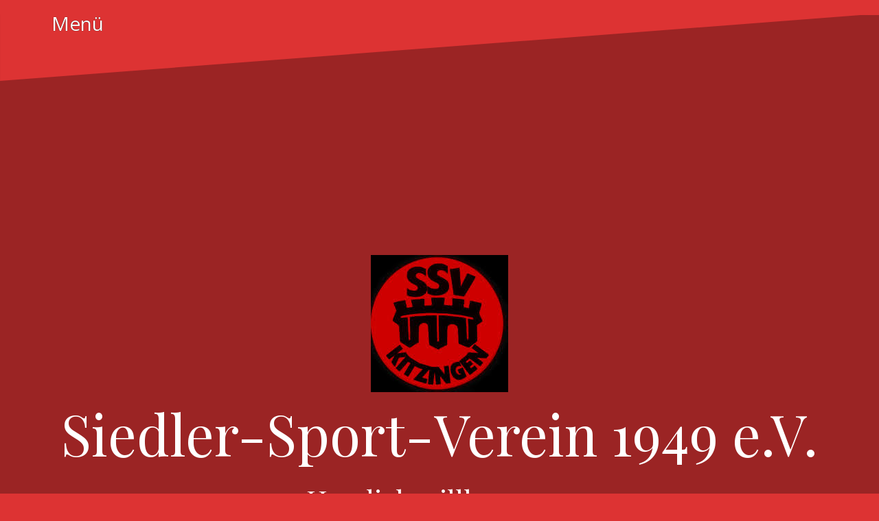

--- FILE ---
content_type: text/html; charset=UTF-8
request_url: https://www.ssvkitzingen.de/?page_id=115
body_size: 17885
content:
<!DOCTYPE html>
<html lang="de-DE">
<head>
<meta charset="UTF-8">
<meta name="viewport" content="width=device-width, initial-scale=1">
<link rel="profile" href="http://gmpg.org/xfn/11">
<link rel="pingback" href="https://www.ssvkitzingen.de/xmlrpc.php">
	
<title>U9 &#8211; Junioren (F-Jugend) &#8211; Siedler-Sport-Verein 1949 e.V.</title>
<meta name='robots' content='max-image-preview:large' />
<link rel='dns-prefetch' href='//fonts.googleapis.com' />
<link rel="alternate" type="application/rss+xml" title="Siedler-Sport-Verein 1949 e.V. &raquo; Feed" href="https://www.ssvkitzingen.de/?feed=rss2" />
<link rel="alternate" type="application/rss+xml" title="Siedler-Sport-Verein 1949 e.V. &raquo; Kommentar-Feed" href="https://www.ssvkitzingen.de/?feed=comments-rss2" />
<script type="text/javascript">
/* <![CDATA[ */
window._wpemojiSettings = {"baseUrl":"https:\/\/s.w.org\/images\/core\/emoji\/15.0.3\/72x72\/","ext":".png","svgUrl":"https:\/\/s.w.org\/images\/core\/emoji\/15.0.3\/svg\/","svgExt":".svg","source":{"concatemoji":"https:\/\/www.ssvkitzingen.de\/wp-includes\/js\/wp-emoji-release.min.js?ver=6.6.2"}};
/*! This file is auto-generated */
!function(i,n){var o,s,e;function c(e){try{var t={supportTests:e,timestamp:(new Date).valueOf()};sessionStorage.setItem(o,JSON.stringify(t))}catch(e){}}function p(e,t,n){e.clearRect(0,0,e.canvas.width,e.canvas.height),e.fillText(t,0,0);var t=new Uint32Array(e.getImageData(0,0,e.canvas.width,e.canvas.height).data),r=(e.clearRect(0,0,e.canvas.width,e.canvas.height),e.fillText(n,0,0),new Uint32Array(e.getImageData(0,0,e.canvas.width,e.canvas.height).data));return t.every(function(e,t){return e===r[t]})}function u(e,t,n){switch(t){case"flag":return n(e,"\ud83c\udff3\ufe0f\u200d\u26a7\ufe0f","\ud83c\udff3\ufe0f\u200b\u26a7\ufe0f")?!1:!n(e,"\ud83c\uddfa\ud83c\uddf3","\ud83c\uddfa\u200b\ud83c\uddf3")&&!n(e,"\ud83c\udff4\udb40\udc67\udb40\udc62\udb40\udc65\udb40\udc6e\udb40\udc67\udb40\udc7f","\ud83c\udff4\u200b\udb40\udc67\u200b\udb40\udc62\u200b\udb40\udc65\u200b\udb40\udc6e\u200b\udb40\udc67\u200b\udb40\udc7f");case"emoji":return!n(e,"\ud83d\udc26\u200d\u2b1b","\ud83d\udc26\u200b\u2b1b")}return!1}function f(e,t,n){var r="undefined"!=typeof WorkerGlobalScope&&self instanceof WorkerGlobalScope?new OffscreenCanvas(300,150):i.createElement("canvas"),a=r.getContext("2d",{willReadFrequently:!0}),o=(a.textBaseline="top",a.font="600 32px Arial",{});return e.forEach(function(e){o[e]=t(a,e,n)}),o}function t(e){var t=i.createElement("script");t.src=e,t.defer=!0,i.head.appendChild(t)}"undefined"!=typeof Promise&&(o="wpEmojiSettingsSupports",s=["flag","emoji"],n.supports={everything:!0,everythingExceptFlag:!0},e=new Promise(function(e){i.addEventListener("DOMContentLoaded",e,{once:!0})}),new Promise(function(t){var n=function(){try{var e=JSON.parse(sessionStorage.getItem(o));if("object"==typeof e&&"number"==typeof e.timestamp&&(new Date).valueOf()<e.timestamp+604800&&"object"==typeof e.supportTests)return e.supportTests}catch(e){}return null}();if(!n){if("undefined"!=typeof Worker&&"undefined"!=typeof OffscreenCanvas&&"undefined"!=typeof URL&&URL.createObjectURL&&"undefined"!=typeof Blob)try{var e="postMessage("+f.toString()+"("+[JSON.stringify(s),u.toString(),p.toString()].join(",")+"));",r=new Blob([e],{type:"text/javascript"}),a=new Worker(URL.createObjectURL(r),{name:"wpTestEmojiSupports"});return void(a.onmessage=function(e){c(n=e.data),a.terminate(),t(n)})}catch(e){}c(n=f(s,u,p))}t(n)}).then(function(e){for(var t in e)n.supports[t]=e[t],n.supports.everything=n.supports.everything&&n.supports[t],"flag"!==t&&(n.supports.everythingExceptFlag=n.supports.everythingExceptFlag&&n.supports[t]);n.supports.everythingExceptFlag=n.supports.everythingExceptFlag&&!n.supports.flag,n.DOMReady=!1,n.readyCallback=function(){n.DOMReady=!0}}).then(function(){return e}).then(function(){var e;n.supports.everything||(n.readyCallback(),(e=n.source||{}).concatemoji?t(e.concatemoji):e.wpemoji&&e.twemoji&&(t(e.twemoji),t(e.wpemoji)))}))}((window,document),window._wpemojiSettings);
/* ]]> */
</script>
<link rel='stylesheet' id='oblique-bootstrap-css' href='https://www.ssvkitzingen.de/wp-content/themes/oblique/bootstrap/css/bootstrap.min.css?ver=1' type='text/css' media='all' />
<style id='wp-emoji-styles-inline-css' type='text/css'>

	img.wp-smiley, img.emoji {
		display: inline !important;
		border: none !important;
		box-shadow: none !important;
		height: 1em !important;
		width: 1em !important;
		margin: 0 0.07em !important;
		vertical-align: -0.1em !important;
		background: none !important;
		padding: 0 !important;
	}
</style>
<link rel='stylesheet' id='wp-block-library-css' href='https://www.ssvkitzingen.de/wp-includes/css/dist/block-library/style.min.css?ver=6.6.2' type='text/css' media='all' />
<style id='classic-theme-styles-inline-css' type='text/css'>
/*! This file is auto-generated */
.wp-block-button__link{color:#fff;background-color:#32373c;border-radius:9999px;box-shadow:none;text-decoration:none;padding:calc(.667em + 2px) calc(1.333em + 2px);font-size:1.125em}.wp-block-file__button{background:#32373c;color:#fff;text-decoration:none}
</style>
<style id='global-styles-inline-css' type='text/css'>
:root{--wp--preset--aspect-ratio--square: 1;--wp--preset--aspect-ratio--4-3: 4/3;--wp--preset--aspect-ratio--3-4: 3/4;--wp--preset--aspect-ratio--3-2: 3/2;--wp--preset--aspect-ratio--2-3: 2/3;--wp--preset--aspect-ratio--16-9: 16/9;--wp--preset--aspect-ratio--9-16: 9/16;--wp--preset--color--black: #000000;--wp--preset--color--cyan-bluish-gray: #abb8c3;--wp--preset--color--white: #ffffff;--wp--preset--color--pale-pink: #f78da7;--wp--preset--color--vivid-red: #cf2e2e;--wp--preset--color--luminous-vivid-orange: #ff6900;--wp--preset--color--luminous-vivid-amber: #fcb900;--wp--preset--color--light-green-cyan: #7bdcb5;--wp--preset--color--vivid-green-cyan: #00d084;--wp--preset--color--pale-cyan-blue: #8ed1fc;--wp--preset--color--vivid-cyan-blue: #0693e3;--wp--preset--color--vivid-purple: #9b51e0;--wp--preset--gradient--vivid-cyan-blue-to-vivid-purple: linear-gradient(135deg,rgba(6,147,227,1) 0%,rgb(155,81,224) 100%);--wp--preset--gradient--light-green-cyan-to-vivid-green-cyan: linear-gradient(135deg,rgb(122,220,180) 0%,rgb(0,208,130) 100%);--wp--preset--gradient--luminous-vivid-amber-to-luminous-vivid-orange: linear-gradient(135deg,rgba(252,185,0,1) 0%,rgba(255,105,0,1) 100%);--wp--preset--gradient--luminous-vivid-orange-to-vivid-red: linear-gradient(135deg,rgba(255,105,0,1) 0%,rgb(207,46,46) 100%);--wp--preset--gradient--very-light-gray-to-cyan-bluish-gray: linear-gradient(135deg,rgb(238,238,238) 0%,rgb(169,184,195) 100%);--wp--preset--gradient--cool-to-warm-spectrum: linear-gradient(135deg,rgb(74,234,220) 0%,rgb(151,120,209) 20%,rgb(207,42,186) 40%,rgb(238,44,130) 60%,rgb(251,105,98) 80%,rgb(254,248,76) 100%);--wp--preset--gradient--blush-light-purple: linear-gradient(135deg,rgb(255,206,236) 0%,rgb(152,150,240) 100%);--wp--preset--gradient--blush-bordeaux: linear-gradient(135deg,rgb(254,205,165) 0%,rgb(254,45,45) 50%,rgb(107,0,62) 100%);--wp--preset--gradient--luminous-dusk: linear-gradient(135deg,rgb(255,203,112) 0%,rgb(199,81,192) 50%,rgb(65,88,208) 100%);--wp--preset--gradient--pale-ocean: linear-gradient(135deg,rgb(255,245,203) 0%,rgb(182,227,212) 50%,rgb(51,167,181) 100%);--wp--preset--gradient--electric-grass: linear-gradient(135deg,rgb(202,248,128) 0%,rgb(113,206,126) 100%);--wp--preset--gradient--midnight: linear-gradient(135deg,rgb(2,3,129) 0%,rgb(40,116,252) 100%);--wp--preset--font-size--small: 13px;--wp--preset--font-size--medium: 20px;--wp--preset--font-size--large: 36px;--wp--preset--font-size--x-large: 42px;--wp--preset--spacing--20: 0.44rem;--wp--preset--spacing--30: 0.67rem;--wp--preset--spacing--40: 1rem;--wp--preset--spacing--50: 1.5rem;--wp--preset--spacing--60: 2.25rem;--wp--preset--spacing--70: 3.38rem;--wp--preset--spacing--80: 5.06rem;--wp--preset--shadow--natural: 6px 6px 9px rgba(0, 0, 0, 0.2);--wp--preset--shadow--deep: 12px 12px 50px rgba(0, 0, 0, 0.4);--wp--preset--shadow--sharp: 6px 6px 0px rgba(0, 0, 0, 0.2);--wp--preset--shadow--outlined: 6px 6px 0px -3px rgba(255, 255, 255, 1), 6px 6px rgba(0, 0, 0, 1);--wp--preset--shadow--crisp: 6px 6px 0px rgba(0, 0, 0, 1);}:where(.is-layout-flex){gap: 0.5em;}:where(.is-layout-grid){gap: 0.5em;}body .is-layout-flex{display: flex;}.is-layout-flex{flex-wrap: wrap;align-items: center;}.is-layout-flex > :is(*, div){margin: 0;}body .is-layout-grid{display: grid;}.is-layout-grid > :is(*, div){margin: 0;}:where(.wp-block-columns.is-layout-flex){gap: 2em;}:where(.wp-block-columns.is-layout-grid){gap: 2em;}:where(.wp-block-post-template.is-layout-flex){gap: 1.25em;}:where(.wp-block-post-template.is-layout-grid){gap: 1.25em;}.has-black-color{color: var(--wp--preset--color--black) !important;}.has-cyan-bluish-gray-color{color: var(--wp--preset--color--cyan-bluish-gray) !important;}.has-white-color{color: var(--wp--preset--color--white) !important;}.has-pale-pink-color{color: var(--wp--preset--color--pale-pink) !important;}.has-vivid-red-color{color: var(--wp--preset--color--vivid-red) !important;}.has-luminous-vivid-orange-color{color: var(--wp--preset--color--luminous-vivid-orange) !important;}.has-luminous-vivid-amber-color{color: var(--wp--preset--color--luminous-vivid-amber) !important;}.has-light-green-cyan-color{color: var(--wp--preset--color--light-green-cyan) !important;}.has-vivid-green-cyan-color{color: var(--wp--preset--color--vivid-green-cyan) !important;}.has-pale-cyan-blue-color{color: var(--wp--preset--color--pale-cyan-blue) !important;}.has-vivid-cyan-blue-color{color: var(--wp--preset--color--vivid-cyan-blue) !important;}.has-vivid-purple-color{color: var(--wp--preset--color--vivid-purple) !important;}.has-black-background-color{background-color: var(--wp--preset--color--black) !important;}.has-cyan-bluish-gray-background-color{background-color: var(--wp--preset--color--cyan-bluish-gray) !important;}.has-white-background-color{background-color: var(--wp--preset--color--white) !important;}.has-pale-pink-background-color{background-color: var(--wp--preset--color--pale-pink) !important;}.has-vivid-red-background-color{background-color: var(--wp--preset--color--vivid-red) !important;}.has-luminous-vivid-orange-background-color{background-color: var(--wp--preset--color--luminous-vivid-orange) !important;}.has-luminous-vivid-amber-background-color{background-color: var(--wp--preset--color--luminous-vivid-amber) !important;}.has-light-green-cyan-background-color{background-color: var(--wp--preset--color--light-green-cyan) !important;}.has-vivid-green-cyan-background-color{background-color: var(--wp--preset--color--vivid-green-cyan) !important;}.has-pale-cyan-blue-background-color{background-color: var(--wp--preset--color--pale-cyan-blue) !important;}.has-vivid-cyan-blue-background-color{background-color: var(--wp--preset--color--vivid-cyan-blue) !important;}.has-vivid-purple-background-color{background-color: var(--wp--preset--color--vivid-purple) !important;}.has-black-border-color{border-color: var(--wp--preset--color--black) !important;}.has-cyan-bluish-gray-border-color{border-color: var(--wp--preset--color--cyan-bluish-gray) !important;}.has-white-border-color{border-color: var(--wp--preset--color--white) !important;}.has-pale-pink-border-color{border-color: var(--wp--preset--color--pale-pink) !important;}.has-vivid-red-border-color{border-color: var(--wp--preset--color--vivid-red) !important;}.has-luminous-vivid-orange-border-color{border-color: var(--wp--preset--color--luminous-vivid-orange) !important;}.has-luminous-vivid-amber-border-color{border-color: var(--wp--preset--color--luminous-vivid-amber) !important;}.has-light-green-cyan-border-color{border-color: var(--wp--preset--color--light-green-cyan) !important;}.has-vivid-green-cyan-border-color{border-color: var(--wp--preset--color--vivid-green-cyan) !important;}.has-pale-cyan-blue-border-color{border-color: var(--wp--preset--color--pale-cyan-blue) !important;}.has-vivid-cyan-blue-border-color{border-color: var(--wp--preset--color--vivid-cyan-blue) !important;}.has-vivid-purple-border-color{border-color: var(--wp--preset--color--vivid-purple) !important;}.has-vivid-cyan-blue-to-vivid-purple-gradient-background{background: var(--wp--preset--gradient--vivid-cyan-blue-to-vivid-purple) !important;}.has-light-green-cyan-to-vivid-green-cyan-gradient-background{background: var(--wp--preset--gradient--light-green-cyan-to-vivid-green-cyan) !important;}.has-luminous-vivid-amber-to-luminous-vivid-orange-gradient-background{background: var(--wp--preset--gradient--luminous-vivid-amber-to-luminous-vivid-orange) !important;}.has-luminous-vivid-orange-to-vivid-red-gradient-background{background: var(--wp--preset--gradient--luminous-vivid-orange-to-vivid-red) !important;}.has-very-light-gray-to-cyan-bluish-gray-gradient-background{background: var(--wp--preset--gradient--very-light-gray-to-cyan-bluish-gray) !important;}.has-cool-to-warm-spectrum-gradient-background{background: var(--wp--preset--gradient--cool-to-warm-spectrum) !important;}.has-blush-light-purple-gradient-background{background: var(--wp--preset--gradient--blush-light-purple) !important;}.has-blush-bordeaux-gradient-background{background: var(--wp--preset--gradient--blush-bordeaux) !important;}.has-luminous-dusk-gradient-background{background: var(--wp--preset--gradient--luminous-dusk) !important;}.has-pale-ocean-gradient-background{background: var(--wp--preset--gradient--pale-ocean) !important;}.has-electric-grass-gradient-background{background: var(--wp--preset--gradient--electric-grass) !important;}.has-midnight-gradient-background{background: var(--wp--preset--gradient--midnight) !important;}.has-small-font-size{font-size: var(--wp--preset--font-size--small) !important;}.has-medium-font-size{font-size: var(--wp--preset--font-size--medium) !important;}.has-large-font-size{font-size: var(--wp--preset--font-size--large) !important;}.has-x-large-font-size{font-size: var(--wp--preset--font-size--x-large) !important;}
:where(.wp-block-post-template.is-layout-flex){gap: 1.25em;}:where(.wp-block-post-template.is-layout-grid){gap: 1.25em;}
:where(.wp-block-columns.is-layout-flex){gap: 2em;}:where(.wp-block-columns.is-layout-grid){gap: 2em;}
:root :where(.wp-block-pullquote){font-size: 1.5em;line-height: 1.6;}
</style>
<link rel='stylesheet' id='thickbox.css-css' href='https://www.ssvkitzingen.de/wp-includes/js/thickbox/thickbox.css?ver=1.0' type='text/css' media='all' />
<link rel='stylesheet' id='dashicons-css' href='https://www.ssvkitzingen.de/wp-includes/css/dashicons.min.css?ver=6.6.2' type='text/css' media='all' />
<link rel='stylesheet' id='thickbox-css' href='https://www.ssvkitzingen.de/wp-includes/js/thickbox/thickbox.css?ver=6.6.2' type='text/css' media='all' />
<link rel='stylesheet' id='oblique-body-fonts-css' href='//fonts.googleapis.com/css?family=Open+Sans%3A400italic%2C600italic%2C400%2C600&#038;ver=6.6.2' type='text/css' media='all' />
<link rel='stylesheet' id='oblique-headings-fonts-css' href='//fonts.googleapis.com/css?family=Playfair+Display%3A400%2C700%2C400italic%2C700italic&#038;ver=6.6.2' type='text/css' media='all' />
<link rel='stylesheet' id='oblique-style-css' href='https://www.ssvkitzingen.de/wp-content/themes/oblique/style.css?ver=2.0.19' type='text/css' media='all' />
<style id='oblique-style-inline-css' type='text/css'>
.site-title { font-size:82px; }
.site-description { font-size:40px; }
.main-navigation li { font-size:16px; }
.site-branding { padding:350px 0; }
@media only screen and (max-width: 1024px) { .site-branding { padding:100px 0; } }
.site-logo, .woocommerce .site-logo, .woocommerce-page .site-logo { max-width:200px; }
.entry-meta a:hover, .entry-title a:hover, .widget-area a:hover, .social-navigation li a:hover, a { color:#ffffff}
.read-more, .nav-previous:hover, .nav-next:hover, button, .button, input[type="button"], input[type="reset"], input[type="submit"] { background-color:#ffffff}
.entry-thumb:after { background-color:rgba(255,255,255,0.4);}
.woocommerce ul.products li.product .button { background-color: #ffffff;}
.woocommerce ul.products li.product h2.woocommerce-loop-product__title:hover { color: #ffffff;}
.woocommerce ul.products li.product-category h2.woocommerce-loop-category__title:hover { color: #ffffff;}
.woocommerce ul.products li.product-category h2.woocommerce-loop-category__title:hover .count { color: #ffffff;}
.woocommerce div.product form.cart button.button { background-color: #ffffff;}
.woocommerce #reviews #comments ol.commentlist li div.star-rating { color: #ffffff;}
.woocommerce #review_form #respond .form-submit input[type="submit"] { background-color: #ffffff;}
.woocommerce div.product .woocommerce-tabs ul.tabs li.active { color: #ffffff;}
.single-product h2.related_products_title { color: #ffffff;}
.woocommerce-cart header.entry-header h1.entry-title { color: #ffffff;}
.woocommerce-cart input.button { background-color: #ffffff;}
.woocommerce-cart div.wc-proceed-to-checkout a.button { background-color: #ffffff;}
.woocommerce-message { border-top-color: #ffffff;}
.woocommerce-message::before { color: #ffffff;}
.woocommerce-cart .return-to-shop a.button { background-color: #ffffff;}
.woocommerce-message .button { background-color: #ffffff;}
.single-product .woocommerce-message .button { background-color: #ffffff;}
.woocommerce-info { border-top-color: #ffffff;}
.woocommerce-info:before { color: #ffffff;}
.woocommerce-checkout div.place-order input.button { background-color: #ffffff;}
.woocommerce-checkout header.entry-header h1.entry-title { color: #ffffff;}
.woocommerce-account header.entry-header h1.entry-title { color: #ffffff;}
.woocommerce-page form.woocommerce-form-login input[type="submit"] { background-color: #ffffff;}
.svg-block { fill:#dd3333;}
.footer-svg.svg-block { fill:#898989;}
.site-footer { background-color:#898989;}
body { color:#50545C}
.site-title a, .site-title a:hover { color:#ffffff}
.site-description { color:#ffffff}
.entry-title, .entry-title a { color:#000000}
.entry-meta, .entry-meta a, .entry-footer, .entry-footer a { color:#9d9d9d}
.widget-area { background-color:#dd3333}
.widget-area, .widget-area a { color:#ffffff}
.social-navigation li a { color:#ffffff}
.sidebar-toggle, .comment-form, .comment-respond .comment-reply-title { color:#ffffff}

</style>
<link rel='stylesheet' id='oblique-font-awesome-css' href='https://www.ssvkitzingen.de/wp-content/themes/oblique/fonts/fontawesome-all.min.css?ver=5.0.9' type='text/css' media='all' />
<link rel='stylesheet' id='adswscCSS-css' href='https://www.ssvkitzingen.de/wp-content/plugins/ads-wp-site-count/css/ads_styles.css?ver=6.6.2' type='text/css' media='all' />
<script type="text/javascript" src="https://www.ssvkitzingen.de/wp-includes/js/jquery/jquery.min.js?ver=3.7.1" id="jquery-core-js"></script>
<script type="text/javascript" src="https://www.ssvkitzingen.de/wp-includes/js/jquery/jquery-migrate.min.js?ver=3.4.1" id="jquery-migrate-js"></script>
<script type="text/javascript" src="https://www.ssvkitzingen.de/wp-content/themes/oblique/js/vendor/imagesloaded.pkgd.min.js?ver=1" id="oblique-imagesloaded-js"></script>
<script type="text/javascript" id="oblique-scripts-js-extra">
/* <![CDATA[ */
var oblique_disable_fitvids_var = {"oblique_disable_fitvids":""};
/* ]]> */
</script>
<script type="text/javascript" src="https://www.ssvkitzingen.de/wp-content/themes/oblique/js/scripts.js?ver=1" id="oblique-scripts-js"></script>
<script type="text/javascript" src="https://www.ssvkitzingen.de/wp-includes/js/imagesloaded.min.js?ver=5.0.0" id="imagesloaded-js"></script>
<script type="text/javascript" src="https://www.ssvkitzingen.de/wp-includes/js/masonry.min.js?ver=4.2.2" id="masonry-js"></script>
<script type="text/javascript" src="https://www.ssvkitzingen.de/wp-content/themes/oblique/js/vendor/masonry-init.js?ver=1" id="oblique-masonry-init-js"></script>
<script type="text/javascript" src="https://www.ssvkitzingen.de/wp-content/plugins/spider-event-calendar/elements/calendar.js?ver=1.5.65" id="Calendar-js"></script>
<script type="text/javascript" src="https://www.ssvkitzingen.de/wp-content/plugins/spider-event-calendar/elements/calendar-setup.js?ver=1.5.65" id="calendar-setup-js"></script>
<script type="text/javascript" src="https://www.ssvkitzingen.de/wp-content/plugins/spider-event-calendar/elements/calendar_function.js?ver=1.5.65" id="calendar_function-js"></script>
<link rel="https://api.w.org/" href="https://www.ssvkitzingen.de/index.php?rest_route=/" /><link rel="alternate" title="JSON" type="application/json" href="https://www.ssvkitzingen.de/index.php?rest_route=/wp/v2/pages/115" /><link rel="EditURI" type="application/rsd+xml" title="RSD" href="https://www.ssvkitzingen.de/xmlrpc.php?rsd" />
<meta name="generator" content="WordPress 6.6.2" />
<link rel="canonical" href="https://www.ssvkitzingen.de/?page_id=115" />
<link rel='shortlink' href='https://www.ssvkitzingen.de/?p=115' />
<link rel="alternate" title="oEmbed (JSON)" type="application/json+oembed" href="https://www.ssvkitzingen.de/index.php?rest_route=%2Foembed%2F1.0%2Fembed&#038;url=https%3A%2F%2Fwww.ssvkitzingen.de%2F%3Fpage_id%3D115" />
<link rel="alternate" title="oEmbed (XML)" type="text/xml+oembed" href="https://www.ssvkitzingen.de/index.php?rest_route=%2Foembed%2F1.0%2Fembed&#038;url=https%3A%2F%2Fwww.ssvkitzingen.de%2F%3Fpage_id%3D115&#038;format=xml" />
  <script>
    var xx_cal_xx = '&';
  </script>
  <!--[if lt IE 9]>
<script src="https://www.ssvkitzingen.de/wp-content/themes/oblique/js/vendor/html5shiv.js"></script>
<![endif]-->
<style type="text/css" id="custom-background-css">
body.custom-background { background-color: #dd3333; }
</style>
	</head>

<body class="page-template-default page page-id-115 custom-background wp-custom-logo metaslider-plugin">
<div id="page" class="hfeed site">
	<a class="skip-link screen-reader-text" href="#content">Zum Inhalt springen</a>

		<div class="sidebar-toggle">
				<span class="">Menü<span>			</div>

	<div class="top-bar container">
							</div>

	<div class="svg-container nav-svg svg-block">
		<svg xmlns="http://www.w3.org/2000/svg" version="1.1" viewBox="0 0 1950 150">
		  <g transform="translate(0,-902.36218)"/>
		  <path d="m 898.41609,-33.21176 0.01,0 -0.005,-0.009 -0.005,0.009 z" />
		  <path d="m 898.41609,-33.21176 0.01,0 -0.005,-0.009 -0.005,0.009 z"/>
		  <path d="M 0,150 0,0 1950,0"/>
		</svg>
	</div>	<header id="masthead" class="site-header" role="banner">
		<div class="overlay"></div>
		<div class="container">
			<div class="site-branding">
															<a href="https://www.ssvkitzingen.de/" title="Siedler-Sport-Verein 1949 e.V."><img class="site-logo show-title" src="https://www.ssvkitzingen.de/wp-content/uploads/2020/03/index.jpg" alt="Siedler-Sport-Verein 1949 e.V." /></a>
										<h1 class="site-title"><a href="https://www.ssvkitzingen.de/" rel="home">Siedler-Sport-Verein 1949 e.V.</a></h1>
					<h2 class="site-description">Herzlich willkommen</h2>
							</div><!-- .site-branding -->
		</div>
		<div class="svg-container header-svg svg-block">
			
		<svg xmlns="http://www.w3.org/2000/svg" version="1.1" viewBox="0 0 1890 150">
			<g transform="translate(0,-902.36218)"/>
			  <path d="m 898.41609,-33.21176 0.01,0 -0.005,-0.009 -0.005,0.009 z"/>
			  <path d="m 898.41609,-33.21176 0.01,0 -0.005,-0.009 -0.005,0.009 z"/>
			  <path d="m 1925,0 0,150 -1925,0"/>
		</svg>
			</div>		
	</header><!-- #masthead -->

	<div id="content" class="site-content">
		<div class="container content-wrapper">

	<div id="primary" class="content-area">
		<main id="main" class="site-main" role="main">
			
<div class="svg-container single-post-svg svg-block">
	
		<svg xmlns="http://www.w3.org/2000/svg" version="1.1" viewBox="0 0 1890 150">
			<g transform="translate(0,-902.36218)"/>
			  <path d="m 898.41609,-33.21176 0.01,0 -0.005,-0.009 -0.005,0.009 z"/>
			  <path d="m 898.41609,-33.21176 0.01,0 -0.005,-0.009 -0.005,0.009 z"/>
			  <path d="m 1925,0 0,150 -1925,0"/>
		</svg>
	</div>
<article id="post-115" class="post-115 page type-page status-publish hentry">
	<header class="entry-header">
		<h1 class="entry-title">U9 &#8211; Junioren (F-Jugend)</h1>	</header><!-- .entry-header -->

	<div class="entry-content">
		
<p class="has-text-align-center"><strong>In diesem Altersbereich wird ohne Wertung gespielt</strong>. <strong>Wir haben hier 2 Mannschaften.</strong></p>



<figure class="wp-block-table"><table><tbody><tr><td> <strong>Trainer: </strong></td><td><strong>Dominik Held </strong></td><td><strong>Kontakt:01573-8782357 </strong></td></tr><tr><td><strong>Weitere Trainer:</strong></td><td><strong>Andreas Miller, Tim Scheider, Chris Cook</strong></td><td></td></tr><tr><td> <strong>Trainingszeiten:</strong></td><td><strong> Dienstag und Donnerstag 17:15 &#8211; 18:30</strong></td><td></td></tr><tr><td> <strong>Trainingsort: </strong></td><td><strong>Sportgelände SSV Kitzingen</strong></td><td></td></tr></tbody></table></figure>



<div style="height:100px" aria-hidden="true" class="wp-block-spacer"></div>



<div class="wp-block-button aligncenter"><a class="wp-block-button__link has-vivid-red-background-color has-background wp-element-button" href="https://www.bfv.de/mannschaften/siedler-sv-kitzingen/02F5VB8SFS000000VS5489B1VVS28625">Spielplan U9</a></div>



<div class="wp-block-buttons is-content-justification-center is-layout-flex wp-container-core-buttons-is-layout-1 wp-block-buttons-is-layout-flex"></div>



<div style="height:100px" aria-hidden="true" class="wp-block-spacer"></div>



<div class="wp-block-buttons is-layout-flex wp-block-buttons-is-layout-flex">
<div class="wp-block-button aligncenter"><a class="wp-block-button__link has-vivid-red-background-color has-background wp-element-button" href="https://www.meinspielplan.de/plan/NGdjZ4?a=teamanalysis&amp;team=1">Spielplan U9 Hobbyliga</a></div>
</div>
			</div><!-- .entry-content -->

	<footer class="entry-footer">
			</footer><!-- .entry-footer -->
</article><!-- #post-## -->
<div class="svg-container single-post-svg single-svg-bottom svg-block">
	
		<svg xmlns="http://www.w3.org/2000/svg" version="1.1" viewBox="0 0 1950 150">
		  <g transform="translate(0,-902.36218)"/>
		  <path d="m 898.41609,-33.21176 0.01,0 -0.005,-0.009 -0.005,0.009 z" />
		  <path d="m 898.41609,-33.21176 0.01,0 -0.005,-0.009 -0.005,0.009 z"/>
		  <path d="M 0,150 0,0 1950,0"/>
		</svg>
	</div>
		</main><!-- #main -->
	</div><!-- #primary -->


<div id="secondary" class="widget-area" role="complementary">



	<nav id="site-navigation" class="main-navigation" role="navigation">
		<div class="menu-ssv-kitzingen-container"><ul id="primary-menu" class="menu"><li id="menu-item-49" class="menu-item menu-item-type-post_type menu-item-object-page menu-item-home menu-item-49"><a href="https://www.ssvkitzingen.de/">Start</a></li>
<li id="menu-item-220" class="menu-item menu-item-type-post_type menu-item-object-page menu-item-220"><a href="https://www.ssvkitzingen.de/?page_id=217">Aktuelles</a></li>
<li id="menu-item-53" class="menu-item menu-item-type-post_type menu-item-object-page current-menu-ancestor current-menu-parent current_page_parent current_page_ancestor menu-item-has-children menu-item-53"><a href="https://www.ssvkitzingen.de/?page_id=50">Unsere Mannschaften</a>
<ul class="sub-menu">
	<li id="menu-item-65" class="menu-item menu-item-type-post_type menu-item-object-page menu-item-65"><a href="https://www.ssvkitzingen.de/?page_id=61">I. Mannschaft</a></li>
	<li id="menu-item-90" class="menu-item menu-item-type-post_type menu-item-object-page menu-item-90"><a href="https://www.ssvkitzingen.de/?page_id=86">II. Mannschaft</a></li>
	<li id="menu-item-178" class="menu-item menu-item-type-post_type menu-item-object-page menu-item-178"><a href="https://www.ssvkitzingen.de/?page_id=167">Alte Herren</a></li>
	<li id="menu-item-551" class="menu-item menu-item-type-post_type menu-item-object-page menu-item-551"><a href="https://www.ssvkitzingen.de/?page_id=102">U17 – Junioren (B-Jugend)</a></li>
	<li id="menu-item-119" class="menu-item menu-item-type-post_type menu-item-object-page menu-item-119"><a href="https://www.ssvkitzingen.de/?page_id=105">U15 – Junioren (C-Jugend)</a></li>
	<li id="menu-item-574" class="menu-item menu-item-type-post_type menu-item-object-page menu-item-574"><a href="https://www.ssvkitzingen.de/?page_id=109">U13 – Junioren (D-Jugend)</a></li>
	<li id="menu-item-123" class="menu-item menu-item-type-post_type menu-item-object-page menu-item-123"><a href="https://www.ssvkitzingen.de/?page_id=113">U11 – Junioren (E-Jugend)</a></li>
	<li id="menu-item-124" class="menu-item menu-item-type-post_type menu-item-object-page current-menu-item page_item page-item-115 current_page_item menu-item-124"><a href="https://www.ssvkitzingen.de/?page_id=115" aria-current="page">U9 – Junioren  (F-Jugend)</a></li>
	<li id="menu-item-212" class="menu-item menu-item-type-post_type menu-item-object-page menu-item-212"><a href="https://www.ssvkitzingen.de/?page_id=208">U7 – Junioren (G-Jugend)</a></li>
</ul>
</li>
<li id="menu-item-176" class="menu-item menu-item-type-post_type menu-item-object-page menu-item-has-children menu-item-176"><a href="https://www.ssvkitzingen.de/?page_id=149">Über uns</a>
<ul class="sub-menu">
	<li id="menu-item-180" class="menu-item menu-item-type-post_type menu-item-object-page menu-item-180"><a href="https://www.ssvkitzingen.de/?page_id=159">Unsere Gründungsmitglieder</a></li>
	<li id="menu-item-179" class="menu-item menu-item-type-post_type menu-item-object-page menu-item-179"><a href="https://www.ssvkitzingen.de/?page_id=161">Vereins-Chronik</a></li>
	<li id="menu-item-137" class="menu-item menu-item-type-post_type menu-item-object-page menu-item-137"><a href="https://www.ssvkitzingen.de/?page_id=131">Unsere Vorstandschaft</a></li>
	<li id="menu-item-181" class="menu-item menu-item-type-post_type menu-item-object-page menu-item-has-children menu-item-181"><a href="https://www.ssvkitzingen.de/?page_id=152">Unsere Vereinsgaststätte</a>
	<ul class="sub-menu">
		<li id="menu-item-300" class="menu-item menu-item-type-post_type menu-item-object-page menu-item-300"><a href="https://www.ssvkitzingen.de/?page_id=297">Thekenteam+Küche</a></li>
	</ul>
</li>
	<li id="menu-item-296" class="menu-item menu-item-type-post_type menu-item-object-page menu-item-296"><a href="https://www.ssvkitzingen.de/?page_id=292">Unsere Platzwarte</a></li>
</ul>
</li>
<li id="menu-item-190" class="menu-item menu-item-type-post_type menu-item-object-page menu-item-190"><a href="https://www.ssvkitzingen.de/?page_id=184">Unser Online-Shop</a></li>
<li id="menu-item-138" class="menu-item menu-item-type-post_type menu-item-object-page menu-item-138"><a href="https://www.ssvkitzingen.de/?page_id=133">Mitglied werden</a></li>
<li id="menu-item-177" class="menu-item menu-item-type-post_type menu-item-object-page menu-item-has-children menu-item-177"><a href="https://www.ssvkitzingen.de/?page_id=169">Partner</a>
<ul class="sub-menu">
	<li id="menu-item-281" class="menu-item menu-item-type-post_type menu-item-object-page menu-item-281"><a href="https://www.ssvkitzingen.de/?page_id=278">Partnerverein</a></li>
</ul>
</li>
<li id="menu-item-291" class="menu-item menu-item-type-post_type menu-item-object-page menu-item-291"><a href="https://www.ssvkitzingen.de/?page_id=202">So finden Sie uns..</a></li>
<li id="menu-item-358" class="menu-item menu-item-type-post_type menu-item-object-page menu-item-358"><a href="https://www.ssvkitzingen.de/?page_id=346">Kontakt</a></li>
<li id="menu-item-74" class="menu-item menu-item-type-post_type menu-item-object-page menu-item-privacy-policy menu-item-74"><a rel="privacy-policy" href="https://www.ssvkitzingen.de/?page_id=71">Impressum und Datenschutz</a></li>
<li id="menu-item-78" class="menu-item menu-item-type-taxonomy menu-item-object-category menu-item-78"><a href="https://www.ssvkitzingen.de/?cat=3">Archiv</a></li>
</ul></div>	</nav><!-- #site-navigation -->
	<nav class="sidebar-nav"></nav>



			<aside id="media_image-2" class="widget widget_media_image"><img width="200" height="200" src="https://www.ssvkitzingen.de/wp-content/uploads/2020/03/index.jpg" class="image wp-image-12  attachment-full size-full" alt="" style="max-width: 100%; height: auto;" decoding="async" loading="lazy" srcset="https://www.ssvkitzingen.de/wp-content/uploads/2020/03/index.jpg 200w, https://www.ssvkitzingen.de/wp-content/uploads/2020/03/index-150x150.jpg 150w" sizes="(max-width: 200px) 100vw, 200px" /></aside><aside id="spider_calendar-2" class="widget spider_calendar"><h3 class="widget-title">Unsere Termine</h3>  <input type="hidden" id="cal_width1" value="200"/>
  <div id='bigcalendar1' class="wdc_calendar"></div>
  <script>
    var tb_pathToImage = "https://www.ssvkitzingen.de/wp-content/plugins/spider-event-calendar/images/loadingAnimation.gif";
    var tb_closeImage = "https://www.ssvkitzingen.de/wp-content/plugins/spider-event-calendar/images/tb-close.png"
    var randi;
    if (typeof showbigcalendar != 'function') {
      function showbigcalendar(id, calendarlink, randi, widget) {
        jQuery.ajax({
          type: "GET",
          url: calendarlink,
          data: {},
          success: function (data) {
            jQuery('#' + id).html(data);
            spider_calendar_ajax_success(id, calendarlink, randi, widget)
          }
        });
      }
      function spider_calendar_ajax_success(id, calendarlink, randi, widget) {
        jQuery(document).ready(function () {
          jQuery('#views_select').toggle(function () {
            jQuery('#drop_down_views').stop(true, true).delay(200).slideDown(500);
            jQuery('#views_select .arrow-down').addClass("show_arrow");
            jQuery('#views_select .arrow-right').removeClass("show_arrow");
          }, function () {
            jQuery('#drop_down_views').stop(true, true).slideUp(500);
            jQuery('#views_select .arrow-down').removeClass("show_arrow");
            jQuery('#views_select .arrow-right').addClass("show_arrow");
          });
        });
        if (widget != 1) {
          jQuery('drop_down_views').hide();
          var parent_width = document.getElementById('bigcalendar' + randi).parentNode.clientWidth;
          var calwidth = document.getElementById('cal_width' + randi).value;
          var responsive_width = (calwidth) / parent_width * 100;
          document.getElementById('bigcalendar' + randi).setAttribute('style', 'width:' + responsive_width + '%;');
          jQuery('pop_table').css('height', '100%');
        }
        var thickDims, tbWidth, tbHeight;
        jQuery(document).ready(function ($) {
          if (/iPad|iPhone|iPod/.test(navigator.userAgent) && !window.MSStream) {
            jQuery('body').addClass('ios_device');
          }
          setInterval(function () {
            if (jQuery("body").hasClass("modal-open")) jQuery("html").addClass("thickbox_open");
            else jQuery("html").removeClass("thickbox_open");
          }, 500);
          thickDims = function () {
            var tbWindow = jQuery('#TB_window'), H = jQuery(window).height(), W = jQuery(window).width(), w, h;
            if (tbWidth) {
              if (tbWidth < (W - 90)) w = tbWidth; else w = W - 200;
            } else w = W - 200;
            if (tbHeight) {
              if (tbHeight < (H - 90)) h = tbHeight; else h = H - 200;
            } else h = H - 200;
            if (tbWindow.length) {
              tbWindow.width(w).height(h);
              jQuery('#TB_iframeContent').width(w).height(h - 27);
              tbWindow.css({'margin-left': '-' + parseInt((w / 2), 10) + 'px'});
              if (typeof document.body.style.maxWidth != 'undefined')
                tbWindow.css({'top': (H - h) / 2, 'margin-top': '0'});
            }
            if (jQuery(window).width() < 768) {
              var tb_left = parseInt((w / 2), 10) + 20;
              jQuery('#TB_window').css({"left": tb_left + "px", "width": "90%", "margin-top": "-13%", "height": "100%"})
              jQuery('#TB_window iframe').css({'height': '100%', 'width': '100%'});
            }
            else jQuery('#TB_window').css('left', '50%');
            if (typeof popup_width_from_src != "undefined") {
              popup_width_from_src = jQuery('.thickbox-previewbigcalendar' + randi).attr('href').indexOf('tbWidth=');
              str = jQuery('.thickbox-previewbigcalendar' + randi).attr('href').substr(popup_width_from_src + 8, 150)
              find_amp = str.indexOf('&');
              width_orig = str.substr(0, find_amp);
              find_eq = str.indexOf('=');
              height_orig = str.substr(find_eq + 1, 5);
              jQuery('#TB_window').css({'max-width': width_orig + 'px', 'max-height': height_orig + 'px'});
              jQuery('#TB_window iframe').css('max-width', width_orig + 'px');
            }
          };
          thickDims();
          jQuery(window).resize(function () {
            thickDims();
          });
          jQuery('a.thickbox-preview' + id).click(function () {
            tb_click.call(this);
            var alink = jQuery(this).parents('.available-theme').find('.activatelink'), link = '',
              href = jQuery(this).attr('href'), url, text;
            var reg_with = new RegExp(xx_cal_xx + "tbWidth=[0-9]+");
            if (tbWidth = href.match(reg_with))
              tbWidth = parseInt(tbWidth[0].replace(/[^0-9]+/g, ''), 10);
            else
              tbWidth = jQuery(window).width() - 90;
            var reg_heght = new RegExp(xx_cal_xx + "tbHeight=[0-9]+");
            if (tbHeight = href.match(reg_heght))
              tbHeight = parseInt(tbHeight[0].replace(/[^0-9]+/g, ''), 10);
            else
              tbHeight = jQuery(window).height() - 60;
            jQuery('#TB_ajaxWindowTitle').css({'float': 'right'}).html(link);
            thickDims();
            return false;
          });

        });
      }
    }
    document.onkeydown = function (evt) {
      evt = evt || window.event;
      if (evt.keyCode == 27) {
        document.getElementById('sbox-window').close();
      }
    };
     showbigcalendar('bigcalendar1', 'https://www.ssvkitzingen.de/wp-admin/admin-ajax.php?action=spiderbigcalendar_month_widget&theme_id=1&calendar=1&select=month,&date=2026-01&months&many_sp_calendar=1&widget=1&rand=1', '1', '1');</script>
  <style>
    #TB_window iframe {
      background: #FFFFFF;
    }
  </style>
  </aside><aside id="adswscwidget-2" class="widget widget_adswscwidget"><h3 class="widget-title">Besucher-Zähler</h3><p id="adswsc_block" style="text-align:center;"> <img id='adswsc_counter' style='border-width:3px; border-style:inset; border-color:white; border-radius:3px; ' src='[data-uri]' align='middle'  width='180' /> </p></aside>	
</div><!-- #secondary -->

		</div>
	</div><!-- #content -->

	<div class="svg-container footer-svg svg-block">
		<svg xmlns="http://www.w3.org/2000/svg" version="1.1" viewBox="0 0 1890 150">
			<g transform="translate(0,-902.36218)"/>
			  <path d="m 898.41609,-33.21176 0.01,0 -0.005,-0.009 -0.005,0.009 z"/>
			  <path d="m 898.41609,-33.21176 0.01,0 -0.005,-0.009 -0.005,0.009 z"/>
			  <path d="m 1925,0 0,150 -1925,0"/>
		</svg>
	</div>	<footer id="colophon" class="site-footer" role="contentinfo">
		<div class="container">
			<div class="col-xs-12 col-md-6 site-info">
			<a href="https://de.wordpress.org/" rel="nofollow">Stolz präsentiert von WordPress</a><span class="sep"> | </span>Theme: <a href="http://themeisle.com/themes/oblique/" rel="nofollow">Oblique</a> von Themeisle.</div>	<nav id="footernav" class="footer-navigation col-md-6 col-xs-12" role="navigation">
			</nav><!-- #site-navigation -->
			</div><!-- .site-info -->
		</div>
	</footer><!-- #colophon -->
</div><!-- #page -->

<link rel='stylesheet' id='spcalendar-jos-css' href='https://www.ssvkitzingen.de/wp-content/plugins/spider-event-calendar/elements/calendar-jos.css?ver=1.5.65' type='text/css' media='' />
<link rel='stylesheet' id='wp-color-picker-css' href='https://www.ssvkitzingen.de/wp-admin/css/color-picker.min.css?ver=6.6.2' type='text/css' media='all' />
<style id='core-block-supports-inline-css' type='text/css'>
.wp-container-core-buttons-is-layout-1{justify-content:center;}
</style>
<script type="text/javascript" id="thickbox-js-extra">
/* <![CDATA[ */
var thickboxL10n = {"next":"N\u00e4chste >","prev":"< Vorherige","image":"Bild","of":"von","close":"Schlie\u00dfen","noiframes":"Diese Funktion ben\u00f6tigt iframes. Du hast jedoch iframes deaktiviert oder dein Browser unterst\u00fctzt diese nicht.","loadingAnimation":"https:\/\/www.ssvkitzingen.de\/wp-includes\/js\/thickbox\/loadingAnimation.gif"};
/* ]]> */
</script>
<script type="text/javascript" src="https://www.ssvkitzingen.de/wp-includes/js/thickbox/thickbox.js?ver=3.1-20121105" id="thickbox-js"></script>
<script type="text/javascript" src="https://www.ssvkitzingen.de/wp-content/themes/oblique/js/vendor/main.js?ver=6.6.2" id="oblique-main-js"></script>
<script type="text/javascript" src="https://www.ssvkitzingen.de/wp-content/themes/oblique/js/navigation.js?ver=20120206" id="oblique-navigation-js"></script>
<script type="text/javascript" src="https://www.ssvkitzingen.de/wp-content/themes/oblique/js/skip-link-focus-fix.js?ver=20130115" id="oblique-skip-link-focus-fix-js"></script>

</body>
</html>
